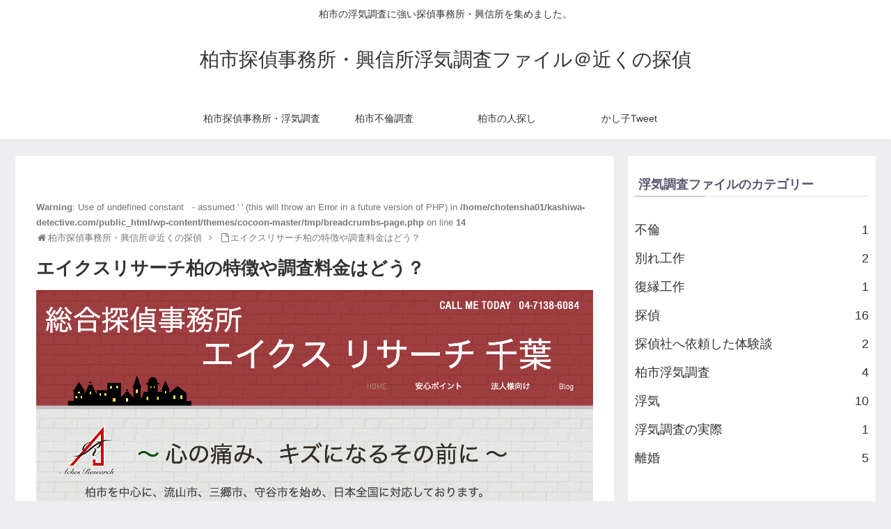

--- FILE ---
content_type: text/plain
request_url: https://www.google-analytics.com/j/collect?v=1&_v=j102&a=1280249489&t=pageview&_s=1&dl=http%3A%2F%2Fkashiwa-detective.com%2Ftantei-aches-research%2F&ul=en-us%40posix&dt=%E6%9F%8F%E5%B8%82%E3%83%BB%E6%8E%A2%E5%81%B5%E4%BA%8B%E5%8B%99%E6%89%80%E3%82%A8%E3%82%A4%E3%82%AF%E3%83%AA%E3%82%B5%E3%83%BC%E3%83%81%E3%81%AE%E8%AA%BF%E6%9F%BB%E6%96%99%E9%87%91%20%7C%20%E6%9F%8F%E5%B8%82%E6%8E%A2%E5%81%B5%E4%BA%8B%E5%8B%99%E6%89%80%E3%83%BB%E8%88%88%E4%BF%A1%E6%89%80%E6%B5%AE%E6%B0%97%E8%AA%BF%E6%9F%BB%E3%83%95%E3%82%A1%E3%82%A4%E3%83%AB%EF%BC%A0%E8%BF%91%E3%81%8F%E3%81%AE%E6%8E%A2%E5%81%B5&sr=1280x720&vp=1280x720&_u=IEBAAEABAAAAACAAI~&jid=1132434746&gjid=357760821&cid=522818542.1769413215&tid=UA-145904764-6&_gid=442840892.1769413215&_r=1&_slc=1&z=418357600
body_size: -452
content:
2,cG-G2XQXCN7WZ